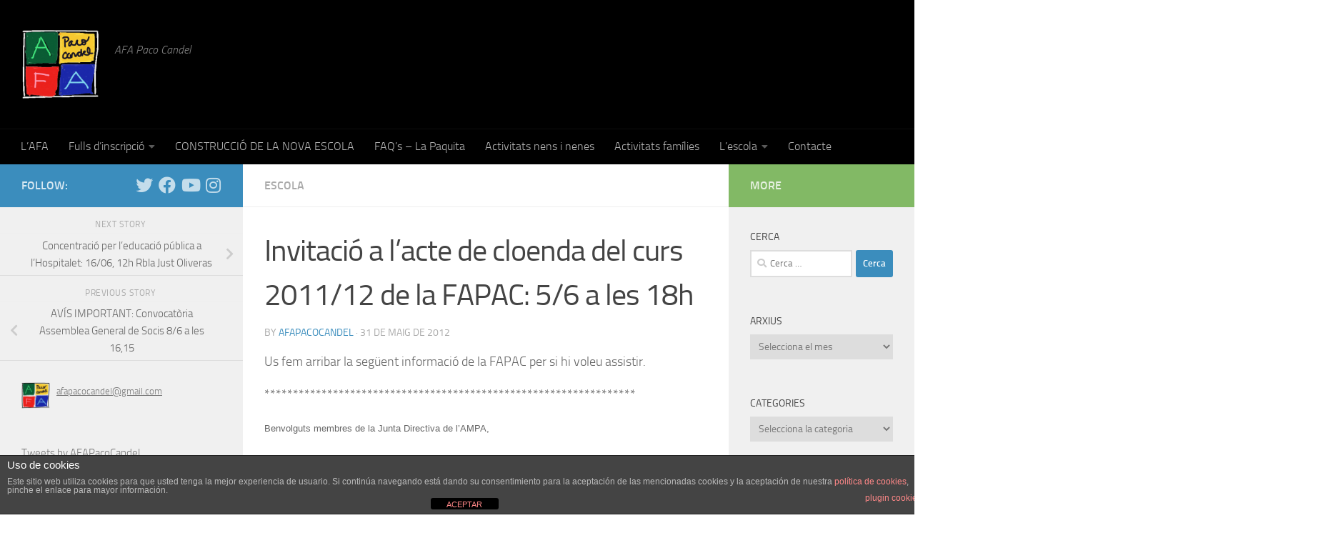

--- FILE ---
content_type: text/html; charset=UTF-8
request_url: https://afapacocandel.cat/2012/05/31/invitacio-a-lacte-de-cloenda-del-curs-201112-de-la-fapac-56-a-les-18h/
body_size: 17030
content:
<!DOCTYPE html>
<html class="no-js" lang="ca">
<head>
  <meta charset="UTF-8">
  <meta name="viewport" content="width=device-width, initial-scale=1.0">
  <link rel="profile" href="https://gmpg.org/xfn/11" />
  <link rel="pingback" href="https://afapacocandel.cat/xmlrpc.php">

  <title>Invitació a l&#8217;acte de cloenda del curs 2011/12 de la FAPAC: 5/6 a les 18h &#8211; AFA Paco Candel</title>
<meta name='robots' content='max-image-preview:large' />
<script>document.documentElement.className = document.documentElement.className.replace("no-js","js");</script>

<!-- Open Graph Meta Tags generated by Blog2Social 733 - https://www.blog2social.com -->
<meta property="og:title" content="Invitació a l’acte de cloenda del curs 2011/12 de la FAPAC: 5/6 a les 18h"/>
<meta property="og:description" content="Us fem arribar la següent informació de la FAPAC per si hi voleu assistir.

*****************************************************************
Benvolguts membr"/>
<meta property="og:url" content="https://afapacocandel.cat/2012/05/31/invitacio-a-lacte-de-cloenda-del-curs-201112-de-la-fapac-56-a-les-18h/"/>
<meta property="og:type" content="article"/>
<meta property="og:article:published_time" content="2012-05-31 09:30:22"/>
<meta property="og:article:modified_time" content="2012-05-31 09:30:22"/>
<meta property="og:article:tag" content="Fapac"/>
<meta property="og:article:tag" content="retallades"/>
<!-- Open Graph Meta Tags generated by Blog2Social 733 - https://www.blog2social.com -->

<!-- Twitter Card generated by Blog2Social 733 - https://www.blog2social.com -->
<meta name="twitter:card" content="summary">
<meta name="twitter:title" content="Invitació a l’acte de cloenda del curs 2011/12 de la FAPAC: 5/6 a les 18h"/>
<meta name="twitter:description" content="Us fem arribar la següent informació de la FAPAC per si hi voleu assistir.

*****************************************************************
Benvolguts membr"/>
<!-- Twitter Card generated by Blog2Social 733 - https://www.blog2social.com -->
<meta name="author" content="afapacocandel"/>
<link rel="alternate" type="application/rss+xml" title="AFA Paco Candel &raquo; Canal d&#039;informació" href="https://afapacocandel.cat/feed/" />
<link rel="alternate" type="application/rss+xml" title="AFA Paco Candel &raquo; Canal dels comentaris" href="https://afapacocandel.cat/comments/feed/" />
<script>
window._wpemojiSettings = {"baseUrl":"https:\/\/s.w.org\/images\/core\/emoji\/14.0.0\/72x72\/","ext":".png","svgUrl":"https:\/\/s.w.org\/images\/core\/emoji\/14.0.0\/svg\/","svgExt":".svg","source":{"concatemoji":"https:\/\/afapacocandel.cat\/wp-includes\/js\/wp-emoji-release.min.js?ver=6.1.9"}};
/*! This file is auto-generated */
!function(e,a,t){var n,r,o,i=a.createElement("canvas"),p=i.getContext&&i.getContext("2d");function s(e,t){var a=String.fromCharCode,e=(p.clearRect(0,0,i.width,i.height),p.fillText(a.apply(this,e),0,0),i.toDataURL());return p.clearRect(0,0,i.width,i.height),p.fillText(a.apply(this,t),0,0),e===i.toDataURL()}function c(e){var t=a.createElement("script");t.src=e,t.defer=t.type="text/javascript",a.getElementsByTagName("head")[0].appendChild(t)}for(o=Array("flag","emoji"),t.supports={everything:!0,everythingExceptFlag:!0},r=0;r<o.length;r++)t.supports[o[r]]=function(e){if(p&&p.fillText)switch(p.textBaseline="top",p.font="600 32px Arial",e){case"flag":return s([127987,65039,8205,9895,65039],[127987,65039,8203,9895,65039])?!1:!s([55356,56826,55356,56819],[55356,56826,8203,55356,56819])&&!s([55356,57332,56128,56423,56128,56418,56128,56421,56128,56430,56128,56423,56128,56447],[55356,57332,8203,56128,56423,8203,56128,56418,8203,56128,56421,8203,56128,56430,8203,56128,56423,8203,56128,56447]);case"emoji":return!s([129777,127995,8205,129778,127999],[129777,127995,8203,129778,127999])}return!1}(o[r]),t.supports.everything=t.supports.everything&&t.supports[o[r]],"flag"!==o[r]&&(t.supports.everythingExceptFlag=t.supports.everythingExceptFlag&&t.supports[o[r]]);t.supports.everythingExceptFlag=t.supports.everythingExceptFlag&&!t.supports.flag,t.DOMReady=!1,t.readyCallback=function(){t.DOMReady=!0},t.supports.everything||(n=function(){t.readyCallback()},a.addEventListener?(a.addEventListener("DOMContentLoaded",n,!1),e.addEventListener("load",n,!1)):(e.attachEvent("onload",n),a.attachEvent("onreadystatechange",function(){"complete"===a.readyState&&t.readyCallback()})),(e=t.source||{}).concatemoji?c(e.concatemoji):e.wpemoji&&e.twemoji&&(c(e.twemoji),c(e.wpemoji)))}(window,document,window._wpemojiSettings);
</script>
<style>
img.wp-smiley,
img.emoji {
	display: inline !important;
	border: none !important;
	box-shadow: none !important;
	height: 1em !important;
	width: 1em !important;
	margin: 0 0.07em !important;
	vertical-align: -0.1em !important;
	background: none !important;
	padding: 0 !important;
}
</style>
	<link rel='stylesheet' id='wp-block-library-css' href='https://afapacocandel.cat/wp-includes/css/dist/block-library/style.min.css?ver=6.1.9' media='all' />
<style id='pdfemb-pdf-embedder-viewer-style-inline-css'>
.wp-block-pdfemb-pdf-embedder-viewer{max-width:none}

</style>
<link rel='stylesheet' id='classic-theme-styles-css' href='https://afapacocandel.cat/wp-includes/css/classic-themes.min.css?ver=1' media='all' />
<style id='global-styles-inline-css'>
body{--wp--preset--color--black: #000000;--wp--preset--color--cyan-bluish-gray: #abb8c3;--wp--preset--color--white: #ffffff;--wp--preset--color--pale-pink: #f78da7;--wp--preset--color--vivid-red: #cf2e2e;--wp--preset--color--luminous-vivid-orange: #ff6900;--wp--preset--color--luminous-vivid-amber: #fcb900;--wp--preset--color--light-green-cyan: #7bdcb5;--wp--preset--color--vivid-green-cyan: #00d084;--wp--preset--color--pale-cyan-blue: #8ed1fc;--wp--preset--color--vivid-cyan-blue: #0693e3;--wp--preset--color--vivid-purple: #9b51e0;--wp--preset--gradient--vivid-cyan-blue-to-vivid-purple: linear-gradient(135deg,rgba(6,147,227,1) 0%,rgb(155,81,224) 100%);--wp--preset--gradient--light-green-cyan-to-vivid-green-cyan: linear-gradient(135deg,rgb(122,220,180) 0%,rgb(0,208,130) 100%);--wp--preset--gradient--luminous-vivid-amber-to-luminous-vivid-orange: linear-gradient(135deg,rgba(252,185,0,1) 0%,rgba(255,105,0,1) 100%);--wp--preset--gradient--luminous-vivid-orange-to-vivid-red: linear-gradient(135deg,rgba(255,105,0,1) 0%,rgb(207,46,46) 100%);--wp--preset--gradient--very-light-gray-to-cyan-bluish-gray: linear-gradient(135deg,rgb(238,238,238) 0%,rgb(169,184,195) 100%);--wp--preset--gradient--cool-to-warm-spectrum: linear-gradient(135deg,rgb(74,234,220) 0%,rgb(151,120,209) 20%,rgb(207,42,186) 40%,rgb(238,44,130) 60%,rgb(251,105,98) 80%,rgb(254,248,76) 100%);--wp--preset--gradient--blush-light-purple: linear-gradient(135deg,rgb(255,206,236) 0%,rgb(152,150,240) 100%);--wp--preset--gradient--blush-bordeaux: linear-gradient(135deg,rgb(254,205,165) 0%,rgb(254,45,45) 50%,rgb(107,0,62) 100%);--wp--preset--gradient--luminous-dusk: linear-gradient(135deg,rgb(255,203,112) 0%,rgb(199,81,192) 50%,rgb(65,88,208) 100%);--wp--preset--gradient--pale-ocean: linear-gradient(135deg,rgb(255,245,203) 0%,rgb(182,227,212) 50%,rgb(51,167,181) 100%);--wp--preset--gradient--electric-grass: linear-gradient(135deg,rgb(202,248,128) 0%,rgb(113,206,126) 100%);--wp--preset--gradient--midnight: linear-gradient(135deg,rgb(2,3,129) 0%,rgb(40,116,252) 100%);--wp--preset--duotone--dark-grayscale: url('#wp-duotone-dark-grayscale');--wp--preset--duotone--grayscale: url('#wp-duotone-grayscale');--wp--preset--duotone--purple-yellow: url('#wp-duotone-purple-yellow');--wp--preset--duotone--blue-red: url('#wp-duotone-blue-red');--wp--preset--duotone--midnight: url('#wp-duotone-midnight');--wp--preset--duotone--magenta-yellow: url('#wp-duotone-magenta-yellow');--wp--preset--duotone--purple-green: url('#wp-duotone-purple-green');--wp--preset--duotone--blue-orange: url('#wp-duotone-blue-orange');--wp--preset--font-size--small: 13px;--wp--preset--font-size--medium: 20px;--wp--preset--font-size--large: 36px;--wp--preset--font-size--x-large: 42px;--wp--preset--spacing--20: 0.44rem;--wp--preset--spacing--30: 0.67rem;--wp--preset--spacing--40: 1rem;--wp--preset--spacing--50: 1.5rem;--wp--preset--spacing--60: 2.25rem;--wp--preset--spacing--70: 3.38rem;--wp--preset--spacing--80: 5.06rem;}:where(.is-layout-flex){gap: 0.5em;}body .is-layout-flow > .alignleft{float: left;margin-inline-start: 0;margin-inline-end: 2em;}body .is-layout-flow > .alignright{float: right;margin-inline-start: 2em;margin-inline-end: 0;}body .is-layout-flow > .aligncenter{margin-left: auto !important;margin-right: auto !important;}body .is-layout-constrained > .alignleft{float: left;margin-inline-start: 0;margin-inline-end: 2em;}body .is-layout-constrained > .alignright{float: right;margin-inline-start: 2em;margin-inline-end: 0;}body .is-layout-constrained > .aligncenter{margin-left: auto !important;margin-right: auto !important;}body .is-layout-constrained > :where(:not(.alignleft):not(.alignright):not(.alignfull)){max-width: var(--wp--style--global--content-size);margin-left: auto !important;margin-right: auto !important;}body .is-layout-constrained > .alignwide{max-width: var(--wp--style--global--wide-size);}body .is-layout-flex{display: flex;}body .is-layout-flex{flex-wrap: wrap;align-items: center;}body .is-layout-flex > *{margin: 0;}:where(.wp-block-columns.is-layout-flex){gap: 2em;}.has-black-color{color: var(--wp--preset--color--black) !important;}.has-cyan-bluish-gray-color{color: var(--wp--preset--color--cyan-bluish-gray) !important;}.has-white-color{color: var(--wp--preset--color--white) !important;}.has-pale-pink-color{color: var(--wp--preset--color--pale-pink) !important;}.has-vivid-red-color{color: var(--wp--preset--color--vivid-red) !important;}.has-luminous-vivid-orange-color{color: var(--wp--preset--color--luminous-vivid-orange) !important;}.has-luminous-vivid-amber-color{color: var(--wp--preset--color--luminous-vivid-amber) !important;}.has-light-green-cyan-color{color: var(--wp--preset--color--light-green-cyan) !important;}.has-vivid-green-cyan-color{color: var(--wp--preset--color--vivid-green-cyan) !important;}.has-pale-cyan-blue-color{color: var(--wp--preset--color--pale-cyan-blue) !important;}.has-vivid-cyan-blue-color{color: var(--wp--preset--color--vivid-cyan-blue) !important;}.has-vivid-purple-color{color: var(--wp--preset--color--vivid-purple) !important;}.has-black-background-color{background-color: var(--wp--preset--color--black) !important;}.has-cyan-bluish-gray-background-color{background-color: var(--wp--preset--color--cyan-bluish-gray) !important;}.has-white-background-color{background-color: var(--wp--preset--color--white) !important;}.has-pale-pink-background-color{background-color: var(--wp--preset--color--pale-pink) !important;}.has-vivid-red-background-color{background-color: var(--wp--preset--color--vivid-red) !important;}.has-luminous-vivid-orange-background-color{background-color: var(--wp--preset--color--luminous-vivid-orange) !important;}.has-luminous-vivid-amber-background-color{background-color: var(--wp--preset--color--luminous-vivid-amber) !important;}.has-light-green-cyan-background-color{background-color: var(--wp--preset--color--light-green-cyan) !important;}.has-vivid-green-cyan-background-color{background-color: var(--wp--preset--color--vivid-green-cyan) !important;}.has-pale-cyan-blue-background-color{background-color: var(--wp--preset--color--pale-cyan-blue) !important;}.has-vivid-cyan-blue-background-color{background-color: var(--wp--preset--color--vivid-cyan-blue) !important;}.has-vivid-purple-background-color{background-color: var(--wp--preset--color--vivid-purple) !important;}.has-black-border-color{border-color: var(--wp--preset--color--black) !important;}.has-cyan-bluish-gray-border-color{border-color: var(--wp--preset--color--cyan-bluish-gray) !important;}.has-white-border-color{border-color: var(--wp--preset--color--white) !important;}.has-pale-pink-border-color{border-color: var(--wp--preset--color--pale-pink) !important;}.has-vivid-red-border-color{border-color: var(--wp--preset--color--vivid-red) !important;}.has-luminous-vivid-orange-border-color{border-color: var(--wp--preset--color--luminous-vivid-orange) !important;}.has-luminous-vivid-amber-border-color{border-color: var(--wp--preset--color--luminous-vivid-amber) !important;}.has-light-green-cyan-border-color{border-color: var(--wp--preset--color--light-green-cyan) !important;}.has-vivid-green-cyan-border-color{border-color: var(--wp--preset--color--vivid-green-cyan) !important;}.has-pale-cyan-blue-border-color{border-color: var(--wp--preset--color--pale-cyan-blue) !important;}.has-vivid-cyan-blue-border-color{border-color: var(--wp--preset--color--vivid-cyan-blue) !important;}.has-vivid-purple-border-color{border-color: var(--wp--preset--color--vivid-purple) !important;}.has-vivid-cyan-blue-to-vivid-purple-gradient-background{background: var(--wp--preset--gradient--vivid-cyan-blue-to-vivid-purple) !important;}.has-light-green-cyan-to-vivid-green-cyan-gradient-background{background: var(--wp--preset--gradient--light-green-cyan-to-vivid-green-cyan) !important;}.has-luminous-vivid-amber-to-luminous-vivid-orange-gradient-background{background: var(--wp--preset--gradient--luminous-vivid-amber-to-luminous-vivid-orange) !important;}.has-luminous-vivid-orange-to-vivid-red-gradient-background{background: var(--wp--preset--gradient--luminous-vivid-orange-to-vivid-red) !important;}.has-very-light-gray-to-cyan-bluish-gray-gradient-background{background: var(--wp--preset--gradient--very-light-gray-to-cyan-bluish-gray) !important;}.has-cool-to-warm-spectrum-gradient-background{background: var(--wp--preset--gradient--cool-to-warm-spectrum) !important;}.has-blush-light-purple-gradient-background{background: var(--wp--preset--gradient--blush-light-purple) !important;}.has-blush-bordeaux-gradient-background{background: var(--wp--preset--gradient--blush-bordeaux) !important;}.has-luminous-dusk-gradient-background{background: var(--wp--preset--gradient--luminous-dusk) !important;}.has-pale-ocean-gradient-background{background: var(--wp--preset--gradient--pale-ocean) !important;}.has-electric-grass-gradient-background{background: var(--wp--preset--gradient--electric-grass) !important;}.has-midnight-gradient-background{background: var(--wp--preset--gradient--midnight) !important;}.has-small-font-size{font-size: var(--wp--preset--font-size--small) !important;}.has-medium-font-size{font-size: var(--wp--preset--font-size--medium) !important;}.has-large-font-size{font-size: var(--wp--preset--font-size--large) !important;}.has-x-large-font-size{font-size: var(--wp--preset--font-size--x-large) !important;}
.wp-block-navigation a:where(:not(.wp-element-button)){color: inherit;}
:where(.wp-block-columns.is-layout-flex){gap: 2em;}
.wp-block-pullquote{font-size: 1.5em;line-height: 1.6;}
</style>
<link rel='stylesheet' id='titan-adminbar-styles-css' href='https://afapacocandel.cat/wp-content/plugins/anti-spam/assets/css/admin-bar.css?ver=7.3.5' media='all' />
<link rel='stylesheet' id='front-estilos-css' href='https://afapacocandel.cat/wp-content/plugins/asesor-cookies-para-la-ley-en-espana/html/front/estilos.css?ver=6.1.9' media='all' />
<link rel='stylesheet' id='cookie-consent-style-css' href='https://afapacocandel.cat/wp-content/plugins/click-datos-lopd/assets/css/style.css?ver=6.1.9' media='all' />
<link rel='stylesheet' id='contact-form-7-css' href='https://afapacocandel.cat/wp-content/plugins/contact-form-7/includes/css/styles.css?ver=5.7.6' media='all' />
<link rel='stylesheet' id='hueman-main-style-css' href='https://afapacocandel.cat/wp-content/themes/hueman/assets/front/css/main.min.css?ver=3.7.23' media='all' />
<style id='hueman-main-style-inline-css'>
body { font-size:1.00rem; }@media only screen and (min-width: 720px) {
        .nav > li { font-size:1.00rem; }
      }::selection { background-color: #3b8dbd; }
::-moz-selection { background-color: #3b8dbd; }a,a>span.hu-external::after,.themeform label .required,#flexslider-featured .flex-direction-nav .flex-next:hover,#flexslider-featured .flex-direction-nav .flex-prev:hover,.post-hover:hover .post-title a,.post-title a:hover,.sidebar.s1 .post-nav li a:hover i,.content .post-nav li a:hover i,.post-related a:hover,.sidebar.s1 .widget_rss ul li a,#footer .widget_rss ul li a,.sidebar.s1 .widget_calendar a,#footer .widget_calendar a,.sidebar.s1 .alx-tab .tab-item-category a,.sidebar.s1 .alx-posts .post-item-category a,.sidebar.s1 .alx-tab li:hover .tab-item-title a,.sidebar.s1 .alx-tab li:hover .tab-item-comment a,.sidebar.s1 .alx-posts li:hover .post-item-title a,#footer .alx-tab .tab-item-category a,#footer .alx-posts .post-item-category a,#footer .alx-tab li:hover .tab-item-title a,#footer .alx-tab li:hover .tab-item-comment a,#footer .alx-posts li:hover .post-item-title a,.comment-tabs li.active a,.comment-awaiting-moderation,.child-menu a:hover,.child-menu .current_page_item > a,.wp-pagenavi a{ color: #3b8dbd; }input[type="submit"],.themeform button[type="submit"],.sidebar.s1 .sidebar-top,.sidebar.s1 .sidebar-toggle,#flexslider-featured .flex-control-nav li a.flex-active,.post-tags a:hover,.sidebar.s1 .widget_calendar caption,#footer .widget_calendar caption,.author-bio .bio-avatar:after,.commentlist li.bypostauthor > .comment-body:after,.commentlist li.comment-author-admin > .comment-body:after{ background-color: #3b8dbd; }.post-format .format-container { border-color: #3b8dbd; }.sidebar.s1 .alx-tabs-nav li.active a,#footer .alx-tabs-nav li.active a,.comment-tabs li.active a,.wp-pagenavi a:hover,.wp-pagenavi a:active,.wp-pagenavi span.current{ border-bottom-color: #3b8dbd!important; }.sidebar.s2 .post-nav li a:hover i,
.sidebar.s2 .widget_rss ul li a,
.sidebar.s2 .widget_calendar a,
.sidebar.s2 .alx-tab .tab-item-category a,
.sidebar.s2 .alx-posts .post-item-category a,
.sidebar.s2 .alx-tab li:hover .tab-item-title a,
.sidebar.s2 .alx-tab li:hover .tab-item-comment a,
.sidebar.s2 .alx-posts li:hover .post-item-title a { color: #82b965; }
.sidebar.s2 .sidebar-top,.sidebar.s2 .sidebar-toggle,.post-comments,.jp-play-bar,.jp-volume-bar-value,.sidebar.s2 .widget_calendar caption{ background-color: #82b965; }.sidebar.s2 .alx-tabs-nav li.active a { border-bottom-color: #82b965; }
.post-comments::before { border-right-color: #82b965; }
      .search-expand,
              #nav-topbar.nav-container { background-color: #2786bc}@media only screen and (min-width: 720px) {
                #nav-topbar .nav ul { background-color: #2786bc; }
              }.is-scrolled #header .nav-container.desktop-sticky,
              .is-scrolled #header .search-expand { background-color: #2786bc; background-color: rgba(39,134,188,0.90) }.is-scrolled .topbar-transparent #nav-topbar.desktop-sticky .nav ul { background-color: #2786bc; background-color: rgba(39,134,188,0.95) }#header { background-color: #000000; }
@media only screen and (min-width: 720px) {
  #nav-header .nav ul { background-color: #000000; }
}
        .is-scrolled #header #nav-mobile { background-color: #454e5c; background-color: rgba(69,78,92,0.90) }#nav-header.nav-container, #main-header-search .search-expand { background-color: #000000; }
@media only screen and (min-width: 720px) {
  #nav-header .nav ul { background-color: #000000; }
}
        #footer-bottom { background-color: #000000; }.site-title a img { max-height: 100px; }body { background-color: #ffffff; }
</style>
<link rel='stylesheet' id='hueman-font-awesome-css' href='https://afapacocandel.cat/wp-content/themes/hueman/assets/front/css/font-awesome.min.css?ver=3.7.23' media='all' />
<link rel='stylesheet' id='dflip-style-css' href='https://afapacocandel.cat/wp-content/plugins/3d-flipbook-dflip-lite/assets/css/dflip.min.css?ver=2.3.57' media='all' />
<script src='https://afapacocandel.cat/wp-includes/js/jquery/jquery.min.js?ver=3.6.1' id='jquery-core-js'></script>
<script src='https://afapacocandel.cat/wp-includes/js/jquery/jquery-migrate.min.js?ver=3.3.2' id='jquery-migrate-js'></script>
<script id='front-principal-js-extra'>
var cdp_cookies_info = {"url_plugin":"https:\/\/afapacocandel.cat\/wp-content\/plugins\/asesor-cookies-para-la-ley-en-espana\/plugin.php","url_admin_ajax":"https:\/\/afapacocandel.cat\/wp-admin\/admin-ajax.php"};
</script>
<script src='https://afapacocandel.cat/wp-content/plugins/asesor-cookies-para-la-ley-en-espana/html/front/principal.js?ver=6.1.9' id='front-principal-js'></script>
<script id='wp-statistics-tracker-js-extra'>
var WP_Statistics_Tracker_Object = {"hitRequestUrl":"https:\/\/afapacocandel.cat\/wp-json\/wp-statistics\/v2\/hit?wp_statistics_hit_rest=yes&track_all=1&current_page_type=post&current_page_id=962&search_query&page_uri=LzIwMTIvMDUvMzEvaW52aXRhY2lvLWEtbGFjdGUtZGUtY2xvZW5kYS1kZWwtY3Vycy0yMDExMTItZGUtbGEtZmFwYWMtNTYtYS1sZXMtMThoLw=","keepOnlineRequestUrl":"https:\/\/afapacocandel.cat\/wp-json\/wp-statistics\/v2\/online?wp_statistics_hit_rest=yes&track_all=1&current_page_type=post&current_page_id=962&search_query&page_uri=LzIwMTIvMDUvMzEvaW52aXRhY2lvLWEtbGFjdGUtZGUtY2xvZW5kYS1kZWwtY3Vycy0yMDExMTItZGUtbGEtZmFwYWMtNTYtYS1sZXMtMThoLw=","option":{"dntEnabled":false,"cacheCompatibility":false}};
</script>
<script src='https://afapacocandel.cat/wp-content/plugins/wp-statistics/assets/js/tracker.js?ver=6.1.9' id='wp-statistics-tracker-js'></script>
<link rel="https://api.w.org/" href="https://afapacocandel.cat/wp-json/" /><link rel="alternate" type="application/json" href="https://afapacocandel.cat/wp-json/wp/v2/posts/962" /><link rel="EditURI" type="application/rsd+xml" title="RSD" href="https://afapacocandel.cat/xmlrpc.php?rsd" />
<link rel="wlwmanifest" type="application/wlwmanifest+xml" href="https://afapacocandel.cat/wp-includes/wlwmanifest.xml" />
<meta name="generator" content="WordPress 6.1.9" />
<link rel="canonical" href="https://afapacocandel.cat/2012/05/31/invitacio-a-lacte-de-cloenda-del-curs-201112-de-la-fapac-56-a-les-18h/" />
<link rel='shortlink' href='https://afapacocandel.cat/?p=962' />
<link rel="alternate" type="application/json+oembed" href="https://afapacocandel.cat/wp-json/oembed/1.0/embed?url=https%3A%2F%2Fafapacocandel.cat%2F2012%2F05%2F31%2Finvitacio-a-lacte-de-cloenda-del-curs-201112-de-la-fapac-56-a-les-18h%2F" />
<link rel="alternate" type="text/xml+oembed" href="https://afapacocandel.cat/wp-json/oembed/1.0/embed?url=https%3A%2F%2Fafapacocandel.cat%2F2012%2F05%2F31%2Finvitacio-a-lacte-de-cloenda-del-curs-201112-de-la-fapac-56-a-les-18h%2F&#038;format=xml" />
<style id="cdlopd-css" type="text/css" media="screen">
				#catapult-cookie-bar {
					box-sizing: border-box;
					max-height: 0;
					opacity: 0;
					z-index: 99999;
					overflow: hidden;
					color: ;
					position: fixed;
					left: 0;
					bottom: 0;
					width: 100%;
					background-color: ;
                                        border-style: solid;
                                        border-width: px;
                                        border-color: ;
				}
				#catapult-cookie-bar a {
					color: ;
				}
				#catapult-cookie-bar .x_close span {
					background-color: ;
				}
				button#catapultCookieAceptar {
					background:#90CD0D;
					color: #fff;
					border: 0; padding: 6px 9px; border-radius: 3px;
				}
                                button#catapultCookieRechazar {
					background:#CD0D0D;
					color: #fff;
					border: 0; padding: 6px 9px; border-radius: 3px;
				}
				#catapult-cookie-bar h3 {
					color: ;
				}
				.has-cookie-bar #catapult-cookie-bar {
					opacity: 1;
					max-height: 999px;
					min-height: 30px;
				}</style><!-- Analytics by WP Statistics v14.2 - https://wp-statistics.com/ -->
    <link rel="preload" as="font" type="font/woff2" href="https://afapacocandel.cat/wp-content/themes/hueman/assets/front/webfonts/fa-brands-400.woff2?v=5.15.2" crossorigin="anonymous"/>
    <link rel="preload" as="font" type="font/woff2" href="https://afapacocandel.cat/wp-content/themes/hueman/assets/front/webfonts/fa-regular-400.woff2?v=5.15.2" crossorigin="anonymous"/>
    <link rel="preload" as="font" type="font/woff2" href="https://afapacocandel.cat/wp-content/themes/hueman/assets/front/webfonts/fa-solid-900.woff2?v=5.15.2" crossorigin="anonymous"/>
  <link rel="preload" as="font" type="font/woff" href="https://afapacocandel.cat/wp-content/themes/hueman/assets/front/fonts/titillium-light-webfont.woff" crossorigin="anonymous"/>
<link rel="preload" as="font" type="font/woff" href="https://afapacocandel.cat/wp-content/themes/hueman/assets/front/fonts/titillium-lightitalic-webfont.woff" crossorigin="anonymous"/>
<link rel="preload" as="font" type="font/woff" href="https://afapacocandel.cat/wp-content/themes/hueman/assets/front/fonts/titillium-regular-webfont.woff" crossorigin="anonymous"/>
<link rel="preload" as="font" type="font/woff" href="https://afapacocandel.cat/wp-content/themes/hueman/assets/front/fonts/titillium-regularitalic-webfont.woff" crossorigin="anonymous"/>
<link rel="preload" as="font" type="font/woff" href="https://afapacocandel.cat/wp-content/themes/hueman/assets/front/fonts/titillium-semibold-webfont.woff" crossorigin="anonymous"/>
<style>
  /*  base : fonts
/* ------------------------------------ */
body { font-family: "Titillium", Arial, sans-serif; }
@font-face {
  font-family: 'Titillium';
  src: url('https://afapacocandel.cat/wp-content/themes/hueman/assets/front/fonts/titillium-light-webfont.eot');
  src: url('https://afapacocandel.cat/wp-content/themes/hueman/assets/front/fonts/titillium-light-webfont.svg#titillium-light-webfont') format('svg'),
     url('https://afapacocandel.cat/wp-content/themes/hueman/assets/front/fonts/titillium-light-webfont.eot?#iefix') format('embedded-opentype'),
     url('https://afapacocandel.cat/wp-content/themes/hueman/assets/front/fonts/titillium-light-webfont.woff') format('woff'),
     url('https://afapacocandel.cat/wp-content/themes/hueman/assets/front/fonts/titillium-light-webfont.ttf') format('truetype');
  font-weight: 300;
  font-style: normal;
}
@font-face {
  font-family: 'Titillium';
  src: url('https://afapacocandel.cat/wp-content/themes/hueman/assets/front/fonts/titillium-lightitalic-webfont.eot');
  src: url('https://afapacocandel.cat/wp-content/themes/hueman/assets/front/fonts/titillium-lightitalic-webfont.svg#titillium-lightitalic-webfont') format('svg'),
     url('https://afapacocandel.cat/wp-content/themes/hueman/assets/front/fonts/titillium-lightitalic-webfont.eot?#iefix') format('embedded-opentype'),
     url('https://afapacocandel.cat/wp-content/themes/hueman/assets/front/fonts/titillium-lightitalic-webfont.woff') format('woff'),
     url('https://afapacocandel.cat/wp-content/themes/hueman/assets/front/fonts/titillium-lightitalic-webfont.ttf') format('truetype');
  font-weight: 300;
  font-style: italic;
}
@font-face {
  font-family: 'Titillium';
  src: url('https://afapacocandel.cat/wp-content/themes/hueman/assets/front/fonts/titillium-regular-webfont.eot');
  src: url('https://afapacocandel.cat/wp-content/themes/hueman/assets/front/fonts/titillium-regular-webfont.svg#titillium-regular-webfont') format('svg'),
     url('https://afapacocandel.cat/wp-content/themes/hueman/assets/front/fonts/titillium-regular-webfont.eot?#iefix') format('embedded-opentype'),
     url('https://afapacocandel.cat/wp-content/themes/hueman/assets/front/fonts/titillium-regular-webfont.woff') format('woff'),
     url('https://afapacocandel.cat/wp-content/themes/hueman/assets/front/fonts/titillium-regular-webfont.ttf') format('truetype');
  font-weight: 400;
  font-style: normal;
}
@font-face {
  font-family: 'Titillium';
  src: url('https://afapacocandel.cat/wp-content/themes/hueman/assets/front/fonts/titillium-regularitalic-webfont.eot');
  src: url('https://afapacocandel.cat/wp-content/themes/hueman/assets/front/fonts/titillium-regularitalic-webfont.svg#titillium-regular-webfont') format('svg'),
     url('https://afapacocandel.cat/wp-content/themes/hueman/assets/front/fonts/titillium-regularitalic-webfont.eot?#iefix') format('embedded-opentype'),
     url('https://afapacocandel.cat/wp-content/themes/hueman/assets/front/fonts/titillium-regularitalic-webfont.woff') format('woff'),
     url('https://afapacocandel.cat/wp-content/themes/hueman/assets/front/fonts/titillium-regularitalic-webfont.ttf') format('truetype');
  font-weight: 400;
  font-style: italic;
}
@font-face {
    font-family: 'Titillium';
    src: url('https://afapacocandel.cat/wp-content/themes/hueman/assets/front/fonts/titillium-semibold-webfont.eot');
    src: url('https://afapacocandel.cat/wp-content/themes/hueman/assets/front/fonts/titillium-semibold-webfont.svg#titillium-semibold-webfont') format('svg'),
         url('https://afapacocandel.cat/wp-content/themes/hueman/assets/front/fonts/titillium-semibold-webfont.eot?#iefix') format('embedded-opentype'),
         url('https://afapacocandel.cat/wp-content/themes/hueman/assets/front/fonts/titillium-semibold-webfont.woff') format('woff'),
         url('https://afapacocandel.cat/wp-content/themes/hueman/assets/front/fonts/titillium-semibold-webfont.ttf') format('truetype');
  font-weight: 600;
  font-style: normal;
}
</style>
  <!--[if lt IE 9]>
<script src="https://afapacocandel.cat/wp-content/themes/hueman/assets/front/js/ie/html5shiv-printshiv.min.js"></script>
<script src="https://afapacocandel.cat/wp-content/themes/hueman/assets/front/js/ie/selectivizr.js"></script>
<![endif]-->
<link rel="icon" href="https://afapacocandel.cat/wp-content/uploads/2023/02/cropped-logo-afa-32x32.jpg" sizes="32x32" />
<link rel="icon" href="https://afapacocandel.cat/wp-content/uploads/2023/02/cropped-logo-afa-192x192.jpg" sizes="192x192" />
<link rel="apple-touch-icon" href="https://afapacocandel.cat/wp-content/uploads/2023/02/cropped-logo-afa-180x180.jpg" />
<meta name="msapplication-TileImage" content="https://afapacocandel.cat/wp-content/uploads/2023/02/cropped-logo-afa-270x270.jpg" />
</head>

<body class="post-template-default single single-post postid-962 single-format-standard wp-custom-logo wp-embed-responsive col-3cm boxed header-desktop-sticky header-mobile-sticky hueman-3-7-23 chrome">
<svg xmlns="http://www.w3.org/2000/svg" viewBox="0 0 0 0" width="0" height="0" focusable="false" role="none" style="visibility: hidden; position: absolute; left: -9999px; overflow: hidden;" ><defs><filter id="wp-duotone-dark-grayscale"><feColorMatrix color-interpolation-filters="sRGB" type="matrix" values=" .299 .587 .114 0 0 .299 .587 .114 0 0 .299 .587 .114 0 0 .299 .587 .114 0 0 " /><feComponentTransfer color-interpolation-filters="sRGB" ><feFuncR type="table" tableValues="0 0.49803921568627" /><feFuncG type="table" tableValues="0 0.49803921568627" /><feFuncB type="table" tableValues="0 0.49803921568627" /><feFuncA type="table" tableValues="1 1" /></feComponentTransfer><feComposite in2="SourceGraphic" operator="in" /></filter></defs></svg><svg xmlns="http://www.w3.org/2000/svg" viewBox="0 0 0 0" width="0" height="0" focusable="false" role="none" style="visibility: hidden; position: absolute; left: -9999px; overflow: hidden;" ><defs><filter id="wp-duotone-grayscale"><feColorMatrix color-interpolation-filters="sRGB" type="matrix" values=" .299 .587 .114 0 0 .299 .587 .114 0 0 .299 .587 .114 0 0 .299 .587 .114 0 0 " /><feComponentTransfer color-interpolation-filters="sRGB" ><feFuncR type="table" tableValues="0 1" /><feFuncG type="table" tableValues="0 1" /><feFuncB type="table" tableValues="0 1" /><feFuncA type="table" tableValues="1 1" /></feComponentTransfer><feComposite in2="SourceGraphic" operator="in" /></filter></defs></svg><svg xmlns="http://www.w3.org/2000/svg" viewBox="0 0 0 0" width="0" height="0" focusable="false" role="none" style="visibility: hidden; position: absolute; left: -9999px; overflow: hidden;" ><defs><filter id="wp-duotone-purple-yellow"><feColorMatrix color-interpolation-filters="sRGB" type="matrix" values=" .299 .587 .114 0 0 .299 .587 .114 0 0 .299 .587 .114 0 0 .299 .587 .114 0 0 " /><feComponentTransfer color-interpolation-filters="sRGB" ><feFuncR type="table" tableValues="0.54901960784314 0.98823529411765" /><feFuncG type="table" tableValues="0 1" /><feFuncB type="table" tableValues="0.71764705882353 0.25490196078431" /><feFuncA type="table" tableValues="1 1" /></feComponentTransfer><feComposite in2="SourceGraphic" operator="in" /></filter></defs></svg><svg xmlns="http://www.w3.org/2000/svg" viewBox="0 0 0 0" width="0" height="0" focusable="false" role="none" style="visibility: hidden; position: absolute; left: -9999px; overflow: hidden;" ><defs><filter id="wp-duotone-blue-red"><feColorMatrix color-interpolation-filters="sRGB" type="matrix" values=" .299 .587 .114 0 0 .299 .587 .114 0 0 .299 .587 .114 0 0 .299 .587 .114 0 0 " /><feComponentTransfer color-interpolation-filters="sRGB" ><feFuncR type="table" tableValues="0 1" /><feFuncG type="table" tableValues="0 0.27843137254902" /><feFuncB type="table" tableValues="0.5921568627451 0.27843137254902" /><feFuncA type="table" tableValues="1 1" /></feComponentTransfer><feComposite in2="SourceGraphic" operator="in" /></filter></defs></svg><svg xmlns="http://www.w3.org/2000/svg" viewBox="0 0 0 0" width="0" height="0" focusable="false" role="none" style="visibility: hidden; position: absolute; left: -9999px; overflow: hidden;" ><defs><filter id="wp-duotone-midnight"><feColorMatrix color-interpolation-filters="sRGB" type="matrix" values=" .299 .587 .114 0 0 .299 .587 .114 0 0 .299 .587 .114 0 0 .299 .587 .114 0 0 " /><feComponentTransfer color-interpolation-filters="sRGB" ><feFuncR type="table" tableValues="0 0" /><feFuncG type="table" tableValues="0 0.64705882352941" /><feFuncB type="table" tableValues="0 1" /><feFuncA type="table" tableValues="1 1" /></feComponentTransfer><feComposite in2="SourceGraphic" operator="in" /></filter></defs></svg><svg xmlns="http://www.w3.org/2000/svg" viewBox="0 0 0 0" width="0" height="0" focusable="false" role="none" style="visibility: hidden; position: absolute; left: -9999px; overflow: hidden;" ><defs><filter id="wp-duotone-magenta-yellow"><feColorMatrix color-interpolation-filters="sRGB" type="matrix" values=" .299 .587 .114 0 0 .299 .587 .114 0 0 .299 .587 .114 0 0 .299 .587 .114 0 0 " /><feComponentTransfer color-interpolation-filters="sRGB" ><feFuncR type="table" tableValues="0.78039215686275 1" /><feFuncG type="table" tableValues="0 0.94901960784314" /><feFuncB type="table" tableValues="0.35294117647059 0.47058823529412" /><feFuncA type="table" tableValues="1 1" /></feComponentTransfer><feComposite in2="SourceGraphic" operator="in" /></filter></defs></svg><svg xmlns="http://www.w3.org/2000/svg" viewBox="0 0 0 0" width="0" height="0" focusable="false" role="none" style="visibility: hidden; position: absolute; left: -9999px; overflow: hidden;" ><defs><filter id="wp-duotone-purple-green"><feColorMatrix color-interpolation-filters="sRGB" type="matrix" values=" .299 .587 .114 0 0 .299 .587 .114 0 0 .299 .587 .114 0 0 .299 .587 .114 0 0 " /><feComponentTransfer color-interpolation-filters="sRGB" ><feFuncR type="table" tableValues="0.65098039215686 0.40392156862745" /><feFuncG type="table" tableValues="0 1" /><feFuncB type="table" tableValues="0.44705882352941 0.4" /><feFuncA type="table" tableValues="1 1" /></feComponentTransfer><feComposite in2="SourceGraphic" operator="in" /></filter></defs></svg><svg xmlns="http://www.w3.org/2000/svg" viewBox="0 0 0 0" width="0" height="0" focusable="false" role="none" style="visibility: hidden; position: absolute; left: -9999px; overflow: hidden;" ><defs><filter id="wp-duotone-blue-orange"><feColorMatrix color-interpolation-filters="sRGB" type="matrix" values=" .299 .587 .114 0 0 .299 .587 .114 0 0 .299 .587 .114 0 0 .299 .587 .114 0 0 " /><feComponentTransfer color-interpolation-filters="sRGB" ><feFuncR type="table" tableValues="0.098039215686275 1" /><feFuncG type="table" tableValues="0 0.66274509803922" /><feFuncB type="table" tableValues="0.84705882352941 0.41960784313725" /><feFuncA type="table" tableValues="1 1" /></feComponentTransfer><feComposite in2="SourceGraphic" operator="in" /></filter></defs></svg><div id="wrapper">
  <a class="screen-reader-text skip-link" href="#content">Skip to content</a>
  
  <header id="header" class="top-menu-mobile-on one-mobile-menu top_menu header-ads-desktop  topbar-transparent no-header-img">
        <nav class="nav-container group mobile-menu mobile-sticky no-menu-assigned" id="nav-mobile" data-menu-id="header-1">
  <div class="mobile-title-logo-in-header"><p class="site-title">                  <a class="custom-logo-link" href="https://afapacocandel.cat/" rel="home" title="AFA Paco Candel | Home page"><img src="/wp-content/uploads/2014/09/logo-guanyador_transp_marcoBlanco.png" alt="AFA Paco Candel"  /></a>                </p></div>
        
                    <!-- <div class="ham__navbar-toggler collapsed" aria-expanded="false">
          <div class="ham__navbar-span-wrapper">
            <span class="ham-toggler-menu__span"></span>
          </div>
        </div> -->
        <button class="ham__navbar-toggler-two collapsed" title="Menu" aria-expanded="false">
          <span class="ham__navbar-span-wrapper">
            <span class="line line-1"></span>
            <span class="line line-2"></span>
            <span class="line line-3"></span>
          </span>
        </button>
            
      <div class="nav-text"></div>
      <div class="nav-wrap container">
                  <ul class="nav container-inner group mobile-search">
                            <li>
                  <form role="search" method="get" class="search-form" action="https://afapacocandel.cat/">
				<label>
					<span class="screen-reader-text">Cerca:</span>
					<input type="search" class="search-field" placeholder="Cerca &hellip;" value="" name="s" />
				</label>
				<input type="submit" class="search-submit" value="Cerca" />
			</form>                </li>
                      </ul>
                <ul id="menu-menu-principal" class="nav container-inner group"><li id="menu-item-5442" class="menu-item menu-item-type-post_type menu-item-object-page menu-item-5442"><a href="https://afapacocandel.cat/afa/">L’AFA</a></li>
<li id="menu-item-6442" class="menu-item menu-item-type-custom menu-item-object-custom menu-item-has-children menu-item-6442"><a href="#">Fulls d&#8217;inscripció</a>
<ul class="sub-menu">
	<li id="menu-item-10979" class="menu-item menu-item-type-post_type menu-item-object-page menu-item-10979"><a href="https://afapacocandel.cat/contacte/formulari-de-contacte-gform/">Formulari d’Alta Soci/Sòcia AFA</a></li>
</ul>
</li>
<li id="menu-item-11075" class="menu-item menu-item-type-post_type menu-item-object-page menu-item-11075"><a href="https://afapacocandel.cat/construccio-nova-escola/">CONSTRUCCIÓ DE LA NOVA ESCOLA</a></li>
<li id="menu-item-9742" class="menu-item menu-item-type-post_type menu-item-object-page menu-item-9742"><a href="https://afapacocandel.cat/faqs/">FAQ’s – La Paquita</a></li>
<li id="menu-item-5436" class="menu-item menu-item-type-post_type menu-item-object-page menu-item-5436"><a href="https://afapacocandel.cat/activitats/">Activitats nens i nenes</a></li>
<li id="menu-item-5582" class="menu-item menu-item-type-post_type menu-item-object-page menu-item-5582"><a href="https://afapacocandel.cat/activitats-families/">Activitats famílies</a></li>
<li id="menu-item-5454" class="menu-item menu-item-type-post_type menu-item-object-page menu-item-has-children menu-item-5454"><a href="https://afapacocandel.cat/lescola/">L’escola</a>
<ul class="sub-menu">
	<li id="menu-item-8711" class="menu-item menu-item-type-post_type menu-item-object-page menu-item-8711"><a href="https://afapacocandel.cat/lescola/menus-menjador-escolar/">Menús menjador</a></li>
	<li id="menu-item-5576" class="menu-item menu-item-type-post_type menu-item-object-page menu-item-5576"><a href="https://afapacocandel.cat/lescola/lescolaconsell-escolar/">Consell Escolar</a></li>
</ul>
</li>
<li id="menu-item-5458" class="menu-item menu-item-type-post_type menu-item-object-page menu-item-5458"><a href="https://afapacocandel.cat/contacte/">Contacte</a></li>
</ul>      </div>
</nav><!--/#nav-topbar-->  
  
  <div class="container group">
        <div class="container-inner">

                    <div class="group hu-pad central-header-zone">
                  <div class="logo-tagline-group">
                      <p class="site-title">                  <a class="custom-logo-link" href="https://afapacocandel.cat/" rel="home" title="AFA Paco Candel | Home page"><img src="/wp-content/uploads/2014/09/logo-guanyador_transp_marcoBlanco.png" alt="AFA Paco Candel"  /></a>                </p>                                                <p class="site-description">AFA Paco Candel</p>
                                        </div>

                                </div>
      
                <nav class="nav-container group desktop-menu " id="nav-header" data-menu-id="header-2">
    <div class="nav-text"><!-- put your mobile menu text here --></div>

  <div class="nav-wrap container">
        <ul id="menu-menu-principal-1" class="nav container-inner group"><li class="menu-item menu-item-type-post_type menu-item-object-page menu-item-5442"><a href="https://afapacocandel.cat/afa/">L’AFA</a></li>
<li class="menu-item menu-item-type-custom menu-item-object-custom menu-item-has-children menu-item-6442"><a href="#">Fulls d&#8217;inscripció</a>
<ul class="sub-menu">
	<li class="menu-item menu-item-type-post_type menu-item-object-page menu-item-10979"><a href="https://afapacocandel.cat/contacte/formulari-de-contacte-gform/">Formulari d’Alta Soci/Sòcia AFA</a></li>
</ul>
</li>
<li class="menu-item menu-item-type-post_type menu-item-object-page menu-item-11075"><a href="https://afapacocandel.cat/construccio-nova-escola/">CONSTRUCCIÓ DE LA NOVA ESCOLA</a></li>
<li class="menu-item menu-item-type-post_type menu-item-object-page menu-item-9742"><a href="https://afapacocandel.cat/faqs/">FAQ’s – La Paquita</a></li>
<li class="menu-item menu-item-type-post_type menu-item-object-page menu-item-5436"><a href="https://afapacocandel.cat/activitats/">Activitats nens i nenes</a></li>
<li class="menu-item menu-item-type-post_type menu-item-object-page menu-item-5582"><a href="https://afapacocandel.cat/activitats-families/">Activitats famílies</a></li>
<li class="menu-item menu-item-type-post_type menu-item-object-page menu-item-has-children menu-item-5454"><a href="https://afapacocandel.cat/lescola/">L’escola</a>
<ul class="sub-menu">
	<li class="menu-item menu-item-type-post_type menu-item-object-page menu-item-8711"><a href="https://afapacocandel.cat/lescola/menus-menjador-escolar/">Menús menjador</a></li>
	<li class="menu-item menu-item-type-post_type menu-item-object-page menu-item-5576"><a href="https://afapacocandel.cat/lescola/lescolaconsell-escolar/">Consell Escolar</a></li>
</ul>
</li>
<li class="menu-item menu-item-type-post_type menu-item-object-page menu-item-5458"><a href="https://afapacocandel.cat/contacte/">Contacte</a></li>
</ul>  </div>
</nav><!--/#nav-header-->      
    </div><!--/.container-inner-->
      </div><!--/.container-->

</header><!--/#header-->
  
  <div class="container" id="page">
    <div class="container-inner">
            <div class="main">
        <div class="main-inner group">
          
              <main class="content" id="content">
              <div class="page-title hu-pad group">
          	    		<ul class="meta-single group">
    			<li class="category"><a href="https://afapacocandel.cat/category/escola/" rel="category tag">Escola</a></li>
    			    		</ul>
            
    </div><!--/.page-title-->
          <div class="hu-pad group">
              <article class="post-962 post type-post status-publish format-standard hentry category-escola tag-fapac-2 tag-retallades">
    <div class="post-inner group">

      <h1 class="post-title entry-title">Invitació a l&#8217;acte de cloenda del curs 2011/12 de la FAPAC: 5/6 a les 18h</h1>
  <p class="post-byline">
       by     <span class="vcard author">
       <span class="fn"><a href="https://afapacocandel.cat/author/afapacocandel/" title="Entrades de afapacocandel" rel="author">afapacocandel</a></span>
     </span>
     &middot;
                                            <time class="published" datetime="2012-05-31T09:30:22+02:00">31 de maig de 2012</time>
                      </p>

                                
      <div class="clear"></div>

      <div class="entry themeform">
        <div class="entry-inner">
          <p>Us fem arribar la següent informació de la FAPAC per si hi voleu assistir.</p>
<p>*****************************************************************</p>
<p style="text-align:justify;" align="left"><span style="font-family:Lucida Sans, sans-serif;"><span style="font-size:small;">Benvolguts membres de la Junta Directiva de l’AMPA,</span></span></p>
<p style="text-align:justify;">S’acosta el final d’un curs on l’escola pública ha patit una forta involució fruit de les retallades rebudes. De ben segur que per a la vostra AMPA també ha estat un any de molt treball per superar les dificultats que ens trobem diàriament en el nostre centre educatiu. Com ja coneixeu, des de la FaPaC hem intentat portar la veu de les famílies als representants polítics a través de diversos canals. Per exemple, impulsant la iniciativa legislativa popular (ILP) <span style="font-family:Lucida Sans, sans-serif;"><span style="font-size:small;"><em>“6a hora per a tothom”,</em></span></span><span style="font-family:Lucida Sans, sans-serif;"><span style="font-size:small;"> però finalment ha estat invalidada pel Parlament de Catalunya a instàncies del Govern.</span></span></p>
<p style="text-align:justify;">Per tal d’analitzar tot el que ha passat durant aquest curs hem decidit realitzar l&#8217;acte de cloenda participatiu<span style="font-family:Lucida Sans, sans-serif;"><span style="font-size:small;"><em> “Reptes de les famílies per la defensa de l’escola pública i la igualtat d’oportunitats”</em></span></span><span style="font-family:Lucida Sans, sans-serif;"><span style="font-size:small;"> que ens ha de servir per plantejar els reptes i actuacions que haurem d’emprendre el proper curs, amb més força que mai, per garantir un sistema educatiu de qualitat per a tothom. Hem de ser capaços d’aconseguir una escola que respongui als reptes que té plantejats el país, una escola que miri al futur, una escola que aprofiti el potencial de tots els alumnes. Perquè creiem fermament que el futur de l’educació dels nostres fills i filles encara és a les nostres mans.</span></span></p>
<p style="text-align:justify;"><strong>Ens agradaria molt que hi participeu com a representants de l’AMPA</strong> i que feu extensiva aquesta invitació a totes les famílies de la vostra Escola/Institut. Utilitzeu el cartell de l’acte per distribuir-lo a l’escola i també a les xarxes socials.</p>
<p style="text-align:justify;"><strong>Podeu venir amb els vostres fills i filles perquè hi haurà </strong><strong><span style="font-family:Lucida Sans, sans-serif;"><span style="font-size:small;"><span style="text-decoration:underline;">activitats paral·leles dirigides a ells amb monitoratge.</span></span></span></strong></p>
<p style="text-align:justify;" align="left"><span style="font-family:Lucida Sans, sans-serif;"><span style="font-size:small;">Us preguem que confirmeu l’assistència omplint aquest <a href="http://www.fapac.cat/2012/05/Acte-FaPaC-cloenda-curs-2011-12-La-teva-assist%C3%A8ncia-%C3%A9s-important" target="_blank">formulari d’inscripció </a>indicant també quants infants utilitzaran el servei de monitoratge durant l’acte.</span></span></p>
<p align="left"><span style="font-family:Lucida Sans, sans-serif;"><span style="font-size:small;"><span style="text-decoration:underline;"><br />
</span></span></span><span style="font-family:Lucida Sans, sans-serif;"><span style="font-size:small;"><span style="text-decoration:underline;">Acte FaPaC Cloenda Curs 2011-12</span></span></span><span style="font-family:Lucida Sans, sans-serif;"><span style="font-size:small;"><br />
</span></span></p>
<p align="left">“<span style="font-family:Lucida Sans, sans-serif;"><span style="font-size:small;"><em><strong>Reptes de les famílies per la defensa de l’escola pública i la igualtat d’oportunitats”</strong></em></span></span></p>
<p align="left"><span style="font-family:Lucida Sans, sans-serif;"><span style="font-size:small;">Lloc: </span></span><span style="font-family:Lucida Sans, sans-serif;"><span style="font-size:small;"><strong>Escola Collaso i Gil</strong></span></span><span style="font-family:Lucida Sans, sans-serif;"><span style="font-size:small;"> (Carrer Abat Safont, XXX ; Ciutat Vella; El Raval, Barcelona)</span></span></p>
<p align="left"><span style="font-family:Lucida Sans, sans-serif;"><span style="font-size:small;">Hora: </span></span><span style="font-family:Lucida Sans, sans-serif;"><span style="font-size:small;"><strong>18.00h a 19.45h</strong></span></span></p>
<p><span style="font-family:Lucida Sans, sans-serif;"><span style="font-size:small;">Intervencions:</span></span></p>
<ul>
<li>
<p align="left"><span style="font-family:Lucida Sans, sans-serif;"><span style="font-size:small;"><strong>Imma Fuyà</strong></span></span><span style="font-family:Lucida Sans, sans-serif;"><span style="font-size:small;">, Vocal de FaPaC, presentadora de l’acte</span></span></p>
</li>
<li>
<p align="left"><span style="font-family:Lucida Sans, sans-serif;"><span style="font-size:small;"><strong>Héctor Silveira</strong></span></span><span style="font-family:Lucida Sans, sans-serif;"><span style="font-size:small;">,</span></span><span style="font-family:Lucida Sans, sans-serif;"><span style="font-size:small;">Vocal de FaPaC responsable de la ILP</span></span><span style="font-family:Lucida Sans, sans-serif;"><span style="font-size:small;"><em> “6a hora per a Tothom”</em></span></span><span style="font-family:Lucida Sans, sans-serif;"><span style="font-size:small;">.</span></span> “<span style="font-family:Lucida Sans, sans-serif;"><span style="font-size:small;">Què ha passat amb la ILP?”</span></span></p>
</li>
<li>
<p align="left"><span style="font-family:Lucida Sans, sans-serif;"><span style="font-size:small;"><strong>Joan Subirats</strong></span></span><span style="font-family:Lucida Sans, sans-serif;"><span style="font-size:small;">, Catedràtic de Ciencia Política de la UAB.</span></span>“<span style="font-family:Lucida Sans, sans-serif;"><span style="font-size:small;">Estat del benestar i democràcia: cap a on anem? que ens hi juguem? Retallades Participació política i educació.”</span></span></p>
</li>
<li>
<p align="left"><span style="font-family:Lucida Sans, sans-serif;"><span style="font-size:small;"><strong>Ismael Palacin</strong></span></span><span style="font-family:Lucida Sans, sans-serif;"><span style="font-size:small;">, Director de la Fundació Jaume Bofill.</span></span>“<span style="font-family:Lucida Sans, sans-serif;"><span style="font-size:small;">Reptes de les AMPA i les famílies davant la crisis. Cap a l’èxit educatiu”.</span></span></p>
</li>
<li>
<p align="left"><span style="font-family:Lucida Sans, sans-serif;"><span style="font-size:small;"><strong>Àlex Castillo</strong></span></span><span style="font-family:Lucida Sans, sans-serif;"><span style="font-size:small;">, President de la FaPaC.</span></span>“<span style="font-family:Lucida Sans, sans-serif;"><span style="font-size:small;">La FaPac davant l’amenaça al sistema educatiu públic, per la igualtat d’oportunitats educatives a Catalunya”</span></span></p>
</li>
</ul>
<p align="left"><span style="font-family:Lucida Sans, sans-serif;"><span style="font-size:small;"><br />
Rebeu una cordial salutació</span></span></p>
<p align="left"><span style="font-family:Lucida Sans, sans-serif;"><span style="font-size:small;"><br />
Alex Castillo i Navarro<br />
President de la FaPaC </span></span></p>
          <nav class="pagination group">
                      </nav><!--/.pagination-->
        </div>

        
        <div class="clear"></div>
      </div><!--/.entry-->

    </div><!--/.post-inner-->
  </article><!--/.post-->

<div class="clear"></div>

<p class="post-tags"><span>Tags:</span> <a href="https://afapacocandel.cat/tag/fapac-2/" rel="tag">Fapac</a><a href="https://afapacocandel.cat/tag/retallades/" rel="tag">retallades</a></p>



<h4 class="heading">
	<i class="far fa-hand-point-right"></i>You may also like...</h4>

<ul class="related-posts group">
  		<li class="related post-hover">
		<article class="post-2414 post type-post status-publish format-standard hentry category-escola tag-ajuntament-2 tag-escola-inclusiva-2 tag-escola-publica tag-manifestacions tag-retallades">

			<div class="post-thumbnail">
				<a href="https://afapacocandel.cat/2013/05/28/lafa-paco-candel-al-ple-de-lajuntament-davui-dia-28-de-maig-a-les-18h/" class="hu-rel-post-thumb">
																								</a>
							</div><!--/.post-thumbnail-->

			<div class="related-inner">

				<h4 class="post-title entry-title">
					<a href="https://afapacocandel.cat/2013/05/28/lafa-paco-candel-al-ple-de-lajuntament-davui-dia-28-de-maig-a-les-18h/" rel="bookmark">L&#8217;AFA Paco Candel al Ple de l&#8217;Ajuntament d&#8217;avui dia 28 de maig a les 18h</a>
				</h4><!--/.post-title-->

				<div class="post-meta group">
					<p class="post-date">
  <time class="published updated" datetime="2013-05-28 11:29:24">28 de maig de 2013</time>
</p>

  <p class="post-byline" style="display:none">&nbsp;by    <span class="vcard author">
      <span class="fn"><a href="https://afapacocandel.cat/author/afapacocandel/" title="Entrades de afapacocandel" rel="author">afapacocandel</a></span>
    </span> &middot; Published <span class="published">28 de maig de 2013</span>
      </p>
				</div><!--/.post-meta-->

			</div><!--/.related-inner-->

		</article>
	</li><!--/.related-->
		<li class="related post-hover">
		<article class="post-2034 post type-post status-publish format-standard hentry category-escola tag-nadal">

			<div class="post-thumbnail">
				<a href="https://afapacocandel.cat/2013/03/06/nova-data-entrega-dvd-de-nadal-divendres-8-de-marc/" class="hu-rel-post-thumb">
																								</a>
							</div><!--/.post-thumbnail-->

			<div class="related-inner">

				<h4 class="post-title entry-title">
					<a href="https://afapacocandel.cat/2013/03/06/nova-data-entrega-dvd-de-nadal-divendres-8-de-marc/" rel="bookmark">Nova data entrega dvd de nadal: divendres 8 de març</a>
				</h4><!--/.post-title-->

				<div class="post-meta group">
					<p class="post-date">
  <time class="published updated" datetime="2013-03-06 16:37:56">6 de març de 2013</time>
</p>

  <p class="post-byline" style="display:none">&nbsp;by    <span class="vcard author">
      <span class="fn"><a href="https://afapacocandel.cat/author/afapacocandel/" title="Entrades de afapacocandel" rel="author">afapacocandel</a></span>
    </span> &middot; Published <span class="published">6 de març de 2013</span>
      </p>
				</div><!--/.post-meta-->

			</div><!--/.related-inner-->

		</article>
	</li><!--/.related-->
		<li class="related post-hover">
		<article class="post-2104 post type-post status-publish format-standard hentry category-escola tag-retallades tag-xerrades-2">

			<div class="post-thumbnail">
				<a href="https://afapacocandel.cat/2013/04/02/acte-a-lh-espai-debat-front-la-crisi-les-persones-primer-4-abril-a-les-19-30/" class="hu-rel-post-thumb">
																								</a>
							</div><!--/.post-thumbnail-->

			<div class="related-inner">

				<h4 class="post-title entry-title">
					<a href="https://afapacocandel.cat/2013/04/02/acte-a-lh-espai-debat-front-la-crisi-les-persones-primer-4-abril-a-les-19-30/" rel="bookmark">Acte a LH Espai Debat: Front la crisi, les persones primer! 4 abril a les 19.30</a>
				</h4><!--/.post-title-->

				<div class="post-meta group">
					<p class="post-date">
  <time class="published updated" datetime="2013-04-02 11:59:27">2 d'abril de 2013</time>
</p>

  <p class="post-byline" style="display:none">&nbsp;by    <span class="vcard author">
      <span class="fn"><a href="https://afapacocandel.cat/author/afapacocandel/" title="Entrades de afapacocandel" rel="author">afapacocandel</a></span>
    </span> &middot; Published <span class="published">2 d'abril de 2013</span>
      </p>
				</div><!--/.post-meta-->

			</div><!--/.related-inner-->

		</article>
	</li><!--/.related-->
		  
</ul><!--/.post-related-->



<section id="comments" class="themeform">

	
					<!-- comments closed, no comments -->
		
	
	
</section><!--/#comments-->          </div><!--/.hu-pad-->
            </main><!--/.content-->
          

	<div class="sidebar s1 collapsed" data-position="left" data-layout="col-3cm" data-sb-id="s1">

		<button class="sidebar-toggle" title="Expand Sidebar"><i class="fas sidebar-toggle-arrows"></i></button>

		<div class="sidebar-content">

			           			<div class="sidebar-top group">
                        <p>Follow:</p>                    <ul class="social-links"><li><a rel="nofollow noopener noreferrer" class="social-tooltip"  title="Twitter" aria-label="Twitter" href="https://twitter.com/AFAPacoCandel" target="_blank"  style="color:"><i class="fab fa-twitter"></i></a></li><li><a rel="nofollow noopener noreferrer" class="social-tooltip"  title="Facebook" aria-label="Facebook" href="https://www.facebook.com/afapacocandelhospitalet" target="_blank"  style="color:"><i class="fab fa-facebook"></i></a></li><li><a rel="nofollow noopener noreferrer" class="social-tooltip"  title="YouTube" aria-label="YouTube" href="https://www.youtube.com/user/AFAPacoCandel" target="_blank"  style="color:"><i class="fab fa-youtube"></i></a></li><li><a rel="nofollow noopener noreferrer" class="social-tooltip"  title="Instagram" aria-label="Instagram" href="https://www.instagram.com/afa_pacocandel" target="_blank"  style="color:"><i class="fab fa-instagram"></i></a></li></ul>  			</div>
			
				<ul class="post-nav group">
				<li class="next"><strong>Next story&nbsp;</strong><a href="https://afapacocandel.cat/2012/06/07/concentracio-per-leducacio-publica-a-lhospitalet-1606-12h-rbla-just-oliveras/" rel="next"><i class="fas fa-chevron-right"></i><span>Concentració per l&#8217;educació pública a l&#8217;Hospitalet: 16/06, 12h Rbla Just Oliveras</span></a></li>
		
				<li class="previous"><strong>Previous story&nbsp;</strong><a href="https://afapacocandel.cat/2012/05/30/avis-important-convocatoria-assemblea-general-de-socis-86-a-les-1615/" rel="prev"><i class="fas fa-chevron-left"></i><span>AVÍS IMPORTANT: Convocatòria Assemblea General de Socis 8/6 a les 16,15</span></a></li>
			</ul>

			
			<div id="block-3" class="widget widget_block"><font size="2">
<img decoding="async" loading="lazy" src="/wp-content/uploads/2014/09/logo-guanyador_transp.png" width="40" height="37" align="left"> 
&nbsp;&nbsp;
<u>
<a href="mailto:afapacocandel@gmail.com">afapacocandel@gmail.com</a>
</u>
<br>
<!--
<br>
<a style="font-size:18px; font-weight:bold;" href="http://afapacocandel.cat/contacte/formulari-de-contacte-2/">Formulari d'inscripció a socis de l'AFA i extraescolars</a>
--></font></div><div id="block-4" class="widget widget_block">
<figure class="wp-block-embed is-type-rich is-provider-twitter wp-block-embed-twitter"><div class="wp-block-embed__wrapper">
<a class="twitter-timeline" data-width="500" data-height="750" data-dnt="true" href="https://twitter.com/AFAPacoCandel?ref_src=twsrc%5Etfw">Tweets by AFAPacoCandel</a><script async src="https://platform.twitter.com/widgets.js" charset="utf-8"></script>
</div></figure>
</div>
		</div><!--/.sidebar-content-->

	</div><!--/.sidebar-->

	<div class="sidebar s2 collapsed" data-position="right" data-layout="col-3cm" data-sb-id="s2">

	<button class="sidebar-toggle" title="Expand Sidebar"><i class="fas sidebar-toggle-arrows"></i></button>

	<div class="sidebar-content">

		  		<div class="sidebar-top group">
        <p>More</p>  		</div>
		
		
		<div id="search-3" class="widget widget_search"><h3 class="widget-title">Cerca</h3><form role="search" method="get" class="search-form" action="https://afapacocandel.cat/">
				<label>
					<span class="screen-reader-text">Cerca:</span>
					<input type="search" class="search-field" placeholder="Cerca &hellip;" value="" name="s" />
				</label>
				<input type="submit" class="search-submit" value="Cerca" />
			</form></div><div id="archives-2" class="widget widget_archive"><h3 class="widget-title">Arxius</h3>		<label class="screen-reader-text" for="archives-dropdown-2">Arxius</label>
		<select id="archives-dropdown-2" name="archive-dropdown">
			
			<option value="">Selecciona el mes</option>
				<option value='https://afapacocandel.cat/2025/06/'> juny 2025 </option>
	<option value='https://afapacocandel.cat/2025/04/'> abril 2025 </option>
	<option value='https://afapacocandel.cat/2025/03/'> març 2025 </option>
	<option value='https://afapacocandel.cat/2025/02/'> febrer 2025 </option>
	<option value='https://afapacocandel.cat/2024/06/'> juny 2024 </option>
	<option value='https://afapacocandel.cat/2024/04/'> abril 2024 </option>
	<option value='https://afapacocandel.cat/2024/03/'> març 2024 </option>
	<option value='https://afapacocandel.cat/2024/02/'> febrer 2024 </option>
	<option value='https://afapacocandel.cat/2024/01/'> gener 2024 </option>
	<option value='https://afapacocandel.cat/2023/12/'> desembre 2023 </option>
	<option value='https://afapacocandel.cat/2023/11/'> novembre 2023 </option>
	<option value='https://afapacocandel.cat/2023/10/'> octubre 2023 </option>
	<option value='https://afapacocandel.cat/2023/09/'> setembre 2023 </option>
	<option value='https://afapacocandel.cat/2023/06/'> juny 2023 </option>
	<option value='https://afapacocandel.cat/2023/05/'> maig 2023 </option>
	<option value='https://afapacocandel.cat/2023/04/'> abril 2023 </option>
	<option value='https://afapacocandel.cat/2023/03/'> març 2023 </option>
	<option value='https://afapacocandel.cat/2023/02/'> febrer 2023 </option>
	<option value='https://afapacocandel.cat/2022/12/'> desembre 2022 </option>
	<option value='https://afapacocandel.cat/2022/11/'> novembre 2022 </option>
	<option value='https://afapacocandel.cat/2022/10/'> octubre 2022 </option>
	<option value='https://afapacocandel.cat/2022/09/'> setembre 2022 </option>
	<option value='https://afapacocandel.cat/2022/06/'> juny 2022 </option>
	<option value='https://afapacocandel.cat/2022/05/'> maig 2022 </option>
	<option value='https://afapacocandel.cat/2022/04/'> abril 2022 </option>
	<option value='https://afapacocandel.cat/2022/03/'> març 2022 </option>
	<option value='https://afapacocandel.cat/2022/02/'> febrer 2022 </option>
	<option value='https://afapacocandel.cat/2022/01/'> gener 2022 </option>
	<option value='https://afapacocandel.cat/2021/12/'> desembre 2021 </option>
	<option value='https://afapacocandel.cat/2021/11/'> novembre 2021 </option>
	<option value='https://afapacocandel.cat/2021/10/'> octubre 2021 </option>
	<option value='https://afapacocandel.cat/2021/09/'> setembre 2021 </option>
	<option value='https://afapacocandel.cat/2021/06/'> juny 2021 </option>
	<option value='https://afapacocandel.cat/2021/05/'> maig 2021 </option>
	<option value='https://afapacocandel.cat/2021/04/'> abril 2021 </option>
	<option value='https://afapacocandel.cat/2021/03/'> març 2021 </option>
	<option value='https://afapacocandel.cat/2021/02/'> febrer 2021 </option>
	<option value='https://afapacocandel.cat/2021/01/'> gener 2021 </option>
	<option value='https://afapacocandel.cat/2020/12/'> desembre 2020 </option>
	<option value='https://afapacocandel.cat/2020/11/'> novembre 2020 </option>
	<option value='https://afapacocandel.cat/2020/10/'> octubre 2020 </option>
	<option value='https://afapacocandel.cat/2020/09/'> setembre 2020 </option>
	<option value='https://afapacocandel.cat/2020/04/'> abril 2020 </option>
	<option value='https://afapacocandel.cat/2020/03/'> març 2020 </option>
	<option value='https://afapacocandel.cat/2020/02/'> febrer 2020 </option>
	<option value='https://afapacocandel.cat/2019/11/'> novembre 2019 </option>
	<option value='https://afapacocandel.cat/2019/10/'> octubre 2019 </option>
	<option value='https://afapacocandel.cat/2019/09/'> setembre 2019 </option>
	<option value='https://afapacocandel.cat/2019/06/'> juny 2019 </option>
	<option value='https://afapacocandel.cat/2019/05/'> maig 2019 </option>
	<option value='https://afapacocandel.cat/2019/04/'> abril 2019 </option>
	<option value='https://afapacocandel.cat/2019/01/'> gener 2019 </option>
	<option value='https://afapacocandel.cat/2018/12/'> desembre 2018 </option>
	<option value='https://afapacocandel.cat/2018/10/'> octubre 2018 </option>
	<option value='https://afapacocandel.cat/2018/09/'> setembre 2018 </option>
	<option value='https://afapacocandel.cat/2018/05/'> maig 2018 </option>
	<option value='https://afapacocandel.cat/2018/04/'> abril 2018 </option>
	<option value='https://afapacocandel.cat/2018/03/'> març 2018 </option>
	<option value='https://afapacocandel.cat/2018/02/'> febrer 2018 </option>
	<option value='https://afapacocandel.cat/2017/10/'> octubre 2017 </option>
	<option value='https://afapacocandel.cat/2017/09/'> setembre 2017 </option>
	<option value='https://afapacocandel.cat/2017/06/'> juny 2017 </option>
	<option value='https://afapacocandel.cat/2017/05/'> maig 2017 </option>
	<option value='https://afapacocandel.cat/2017/04/'> abril 2017 </option>
	<option value='https://afapacocandel.cat/2017/03/'> març 2017 </option>
	<option value='https://afapacocandel.cat/2017/02/'> febrer 2017 </option>
	<option value='https://afapacocandel.cat/2017/01/'> gener 2017 </option>
	<option value='https://afapacocandel.cat/2016/12/'> desembre 2016 </option>
	<option value='https://afapacocandel.cat/2016/11/'> novembre 2016 </option>
	<option value='https://afapacocandel.cat/2016/10/'> octubre 2016 </option>
	<option value='https://afapacocandel.cat/2016/09/'> setembre 2016 </option>
	<option value='https://afapacocandel.cat/2016/06/'> juny 2016 </option>
	<option value='https://afapacocandel.cat/2016/05/'> maig 2016 </option>
	<option value='https://afapacocandel.cat/2016/04/'> abril 2016 </option>
	<option value='https://afapacocandel.cat/2016/03/'> març 2016 </option>
	<option value='https://afapacocandel.cat/2016/02/'> febrer 2016 </option>
	<option value='https://afapacocandel.cat/2016/01/'> gener 2016 </option>
	<option value='https://afapacocandel.cat/2015/12/'> desembre 2015 </option>
	<option value='https://afapacocandel.cat/2015/11/'> novembre 2015 </option>
	<option value='https://afapacocandel.cat/2015/10/'> octubre 2015 </option>
	<option value='https://afapacocandel.cat/2015/09/'> setembre 2015 </option>
	<option value='https://afapacocandel.cat/2015/06/'> juny 2015 </option>
	<option value='https://afapacocandel.cat/2015/05/'> maig 2015 </option>
	<option value='https://afapacocandel.cat/2015/04/'> abril 2015 </option>
	<option value='https://afapacocandel.cat/2015/03/'> març 2015 </option>
	<option value='https://afapacocandel.cat/2015/02/'> febrer 2015 </option>
	<option value='https://afapacocandel.cat/2015/01/'> gener 2015 </option>
	<option value='https://afapacocandel.cat/2014/12/'> desembre 2014 </option>
	<option value='https://afapacocandel.cat/2014/11/'> novembre 2014 </option>
	<option value='https://afapacocandel.cat/2014/10/'> octubre 2014 </option>
	<option value='https://afapacocandel.cat/2014/09/'> setembre 2014 </option>
	<option value='https://afapacocandel.cat/2014/06/'> juny 2014 </option>
	<option value='https://afapacocandel.cat/2014/05/'> maig 2014 </option>
	<option value='https://afapacocandel.cat/2014/04/'> abril 2014 </option>
	<option value='https://afapacocandel.cat/2014/03/'> març 2014 </option>
	<option value='https://afapacocandel.cat/2014/02/'> febrer 2014 </option>
	<option value='https://afapacocandel.cat/2014/01/'> gener 2014 </option>
	<option value='https://afapacocandel.cat/2013/12/'> desembre 2013 </option>
	<option value='https://afapacocandel.cat/2013/11/'> novembre 2013 </option>
	<option value='https://afapacocandel.cat/2013/10/'> octubre 2013 </option>
	<option value='https://afapacocandel.cat/2013/09/'> setembre 2013 </option>
	<option value='https://afapacocandel.cat/2013/08/'> agost 2013 </option>
	<option value='https://afapacocandel.cat/2013/06/'> juny 2013 </option>
	<option value='https://afapacocandel.cat/2013/05/'> maig 2013 </option>
	<option value='https://afapacocandel.cat/2013/04/'> abril 2013 </option>
	<option value='https://afapacocandel.cat/2013/03/'> març 2013 </option>
	<option value='https://afapacocandel.cat/2013/02/'> febrer 2013 </option>
	<option value='https://afapacocandel.cat/2013/01/'> gener 2013 </option>
	<option value='https://afapacocandel.cat/2012/12/'> desembre 2012 </option>
	<option value='https://afapacocandel.cat/2012/11/'> novembre 2012 </option>
	<option value='https://afapacocandel.cat/2012/10/'> octubre 2012 </option>
	<option value='https://afapacocandel.cat/2012/09/'> setembre 2012 </option>
	<option value='https://afapacocandel.cat/2012/08/'> agost 2012 </option>
	<option value='https://afapacocandel.cat/2012/06/'> juny 2012 </option>
	<option value='https://afapacocandel.cat/2012/05/'> maig 2012 </option>
	<option value='https://afapacocandel.cat/2012/04/'> abril 2012 </option>
	<option value='https://afapacocandel.cat/2012/03/'> març 2012 </option>
	<option value='https://afapacocandel.cat/2012/02/'> febrer 2012 </option>
	<option value='https://afapacocandel.cat/2012/01/'> gener 2012 </option>
	<option value='https://afapacocandel.cat/2011/12/'> desembre 2011 </option>
	<option value='https://afapacocandel.cat/2011/11/'> novembre 2011 </option>
	<option value='https://afapacocandel.cat/2011/10/'> octubre 2011 </option>
	<option value='https://afapacocandel.cat/2011/09/'> setembre 2011 </option>
	<option value='https://afapacocandel.cat/2011/07/'> juliol 2011 </option>
	<option value='https://afapacocandel.cat/2011/06/'> juny 2011 </option>

		</select>

<script>
/* <![CDATA[ */
(function() {
	var dropdown = document.getElementById( "archives-dropdown-2" );
	function onSelectChange() {
		if ( dropdown.options[ dropdown.selectedIndex ].value !== '' ) {
			document.location.href = this.options[ this.selectedIndex ].value;
		}
	}
	dropdown.onchange = onSelectChange;
})();
/* ]]> */
</script>
			</div><div id="categories-2" class="widget widget_categories"><h3 class="widget-title">Categories</h3><form action="https://afapacocandel.cat" method="get"><label class="screen-reader-text" for="cat">Categories</label><select  name='cat' id='cat' class='postform'>
	<option value='-1'>Selecciona la categoria</option>
	<option class="level-0" value="98">Acció Social</option>
	<option class="level-0" value="138">Activitats familiars</option>
	<option class="level-0" value="160">Altres</option>
	<option class="level-0" value="134">Cinema</option>
	<option class="level-0" value="161">Coeducació</option>
	<option class="level-0" value="104">Comunicació</option>
	<option class="level-0" value="141">Consell Escolar</option>
	<option class="level-0" value="280">Construcció</option>
	<option class="level-0" value="113">Equipament</option>
	<option class="level-0" value="2">Escola</option>
	<option class="level-0" value="100">Extraescolars</option>
	<option class="level-0" value="96">Festes</option>
	<option class="level-0" value="3">Infantil</option>
	<option class="level-0" value="97">Junta</option>
	<option class="level-0" value="275">Nova Escola</option>
	<option class="level-0" value="4">P3</option>
	<option class="level-0" value="5">P4</option>
	<option class="level-0" value="6">P5</option>
	<option class="level-0" value="90">Papas i Mamas</option>
	<option class="level-0" value="7">Primària</option>
	<option class="level-0" value="95">Tallers</option>
	<option class="level-0" value="1">Uncategorized</option>
	<option class="level-0" value="99">Volem Créixer</option>
</select>
</form>
<script>
/* <![CDATA[ */
(function() {
	var dropdown = document.getElementById( "cat" );
	function onCatChange() {
		if ( dropdown.options[ dropdown.selectedIndex ].value > 0 ) {
			dropdown.parentNode.submit();
		}
	}
	dropdown.onchange = onCatChange;
})();
/* ]]> */
</script>

			</div><div id="nav_menu-2" class="widget widget_nav_menu"><h3 class="widget-title">Enllaços a l&#8217;Hospitalet</h3><div class="menu-enllacos-a-lhospitalet-container"><ul id="menu-enllacos-a-lhospitalet" class="menu"><li id="menu-item-5017" class="menu-item menu-item-type-custom menu-item-object-custom menu-item-5017"><a target="_blank" rel="noopener" href="http://www.l-h.cat/educacio/260068_1.aspx?id=1">Educació Ajuntament l&#8217;Hospitalet</a></li>
<li id="menu-item-5016" class="menu-item menu-item-type-custom menu-item-object-custom menu-item-5016"><a target="_blank" rel="noopener" href="http://aportacioampashospi.blogspot.com/">Aportacions del grup de reflexió de les Ampa Hospitalet</a></li>
</ul></div></div><div id="nav_menu-3" class="widget widget_nav_menu"><h3 class="widget-title">Enllaços d&#8217;interés</h3><div class="menu-enllacos-dinteres-container"><ul id="menu-enllacos-dinteres" class="menu"><li id="menu-item-5020" class="menu-item menu-item-type-custom menu-item-object-custom menu-item-5020"><a target="_blank" rel="noopener" href="https://affac.cat/">aFFaC</a></li>
<li id="menu-item-5019" class="menu-item menu-item-type-custom menu-item-object-custom menu-item-5019"><a target="_blank" rel="noopener" href="http://www.edu365.cat/">Edu365</a></li>
<li id="menu-item-5021" class="menu-item menu-item-type-custom menu-item-object-custom menu-item-5021"><a target="_blank" rel="noopener" href="http://www.fundaciocandel.org/html/ct/fund_00_inici.asp">Fundació Paco Candel</a></li>
</ul></div></div><div id="nav_menu-4" class="widget widget_nav_menu"><h3 class="widget-title">TV</h3><div class="menu-enllacos-tv-container"><ul id="menu-enllacos-tv" class="menu"><li id="menu-item-5025" class="menu-item menu-item-type-custom menu-item-object-custom menu-item-5025"><a href="https://dl.dropboxusercontent.com/u/85128403/antena%203%20%20TD%20mediod%C3%ADa%20halloween%20min%203%2008.mp4">Antena 3 (min 3,08) 2012</a></li>
<li id="menu-item-5026" class="menu-item menu-item-type-custom menu-item-object-custom menu-item-5026"><a href="https://dl.dropboxusercontent.com/u/85128403/AFA%20Paco%20Candel%20%20Associaci%C3%B3%20de%20Fam%C3%ADlies%20d%27Alumnes%20de%20l%27Escola%20Paco%20Candel.mp4">Aprovació Módul Parlament TV L´H</a></li>
<li id="menu-item-5027" class="menu-item menu-item-type-custom menu-item-object-custom menu-item-5027"><a href="https://dl.dropboxusercontent.com/u/85128403/Catakrac.mp4">BTV Catacrack (min 14)</a></li>
<li id="menu-item-5028" class="menu-item menu-item-type-custom menu-item-object-custom menu-item-5028"><a href="https://dl.dropboxusercontent.com/u/85128403/Televisio%20L%27Hospitalet%20-%20lhdigitalcat.mp4">TV L&#8217;H al Paco Candel Castanyada 2013 (mirar min 7 amb 37 s)</a></li>
<li id="menu-item-5029" class="menu-item menu-item-type-custom menu-item-object-custom menu-item-5029"><a href="https://dl.dropboxusercontent.com/u/85128403/preinscripcio%20escolar_2013_2014_1103.mp4">TV L´H Noticies</a></li>
</ul></div></div><div id="text-4" class="widget widget_text">			<div class="textwidget"><!--p style="background-color:white">Vols tenir aquest calendari al teu mòbil o tablet? Clica <a href="http://afapacocandel.cat/agenda-escolar/">aquí</a></p--></div>
		</div>
	</div><!--/.sidebar-content-->

</div><!--/.sidebar-->

        </div><!--/.main-inner-->
      </div><!--/.main-->
    </div><!--/.container-inner-->
  </div><!--/.container-->
    <footer id="footer">

    
    
    
    <section class="container" id="footer-bottom">
      <div class="container-inner">

        <a id="back-to-top" href="#"><i class="fas fa-angle-up"></i></a>

        <div class="hu-pad group">

          <div class="grid one-half">
                        
            <div id="copyright">
                <p></p>
            </div><!--/#copyright-->

            
          </div>

          <div class="grid one-half last">
                                          <ul class="social-links"><li><a rel="nofollow noopener noreferrer" class="social-tooltip"  title="Twitter" aria-label="Twitter" href="https://twitter.com/AFAPacoCandel" target="_blank"  style="color:"><i class="fab fa-twitter"></i></a></li><li><a rel="nofollow noopener noreferrer" class="social-tooltip"  title="Facebook" aria-label="Facebook" href="https://www.facebook.com/afapacocandelhospitalet" target="_blank"  style="color:"><i class="fab fa-facebook"></i></a></li><li><a rel="nofollow noopener noreferrer" class="social-tooltip"  title="YouTube" aria-label="YouTube" href="https://www.youtube.com/user/AFAPacoCandel" target="_blank"  style="color:"><i class="fab fa-youtube"></i></a></li><li><a rel="nofollow noopener noreferrer" class="social-tooltip"  title="Instagram" aria-label="Instagram" href="https://www.instagram.com/afa_pacocandel" target="_blank"  style="color:"><i class="fab fa-instagram"></i></a></li></ul>                                    </div>

        </div><!--/.hu-pad-->

      </div><!--/.container-inner-->
    </section><!--/.container-->

  </footer><!--/#footer-->

</div><!--/#wrapper-->

<!-- HTML del pié de página -->
<div class="cdp-cookies-alerta  cdp-solapa-ocultar cdp-cookies-textos-izq cdp-cookies-tema-gris">
	<div class="cdp-cookies-texto">
		<h4 style="font-size:15px !important;line-height:15px !important">Uso de cookies</h4><p style="font-size:12px !important;line-height:12px !important">Este sitio web utiliza cookies para que usted tenga la mejor experiencia de usuario. Si continúa navegando está dando su consentimiento para la aceptación de las mencionadas cookies y la aceptación de nuestra <a href="http://afapacocandel.cat/politica-de-cookies/" style="font-size:12px !important;line-height:12px !important">política de cookies</a>, pinche el enlace para mayor información.<a href="http://wordpress.org/plugins/asesor-cookies-para-la-ley-en-espana/" class="cdp-cookies-boton-creditos" target="_blank">plugin cookies</a></p>
		<a href="javascript:;" class="cdp-cookies-boton-cerrar">ACEPTAR</a> 
	</div>
	<a class="cdp-cookies-solapa">Aviso de cookies</a>
</div>
 <script id='cookie-consent-js-extra'>
var cdlopd_vars = {"version":"1"};
</script>
<script src='https://afapacocandel.cat/wp-content/plugins/click-datos-lopd/assets/js/click-datos-lopd-js.js?ver=2.3.0' id='cookie-consent-js'></script>
<script src='https://afapacocandel.cat/wp-content/plugins/contact-form-7/includes/swv/js/index.js?ver=5.7.6' id='swv-js'></script>
<script id='contact-form-7-js-extra'>
var wpcf7 = {"api":{"root":"https:\/\/afapacocandel.cat\/wp-json\/","namespace":"contact-form-7\/v1"}};
</script>
<script src='https://afapacocandel.cat/wp-content/plugins/contact-form-7/includes/js/index.js?ver=5.7.6' id='contact-form-7-js'></script>
<script src='https://afapacocandel.cat/wp-includes/js/underscore.min.js?ver=1.13.4' id='underscore-js'></script>
<script id='hu-front-scripts-js-extra'>
var HUParams = {"_disabled":[],"SmoothScroll":{"Enabled":false,"Options":{"touchpadSupport":false}},"centerAllImg":"1","timerOnScrollAllBrowsers":"1","extLinksStyle":"","extLinksTargetExt":"","extLinksSkipSelectors":{"classes":["btn","button"],"ids":[]},"imgSmartLoadEnabled":"","imgSmartLoadOpts":{"parentSelectors":[".container .content",".post-row",".container .sidebar","#footer","#header-widgets"],"opts":{"excludeImg":[".tc-holder-img"],"fadeIn_options":100,"threshold":0}},"goldenRatio":"1.618","gridGoldenRatioLimit":"350","sbStickyUserSettings":{"desktop":false,"mobile":false},"sidebarOneWidth":"340","sidebarTwoWidth":"260","isWPMobile":"","menuStickyUserSettings":{"desktop":"stick_up","mobile":"stick_up"},"mobileSubmenuExpandOnClick":"1","submenuTogglerIcon":"<i class=\"fas fa-angle-down\"><\/i>","isDevMode":"","ajaxUrl":"https:\/\/afapacocandel.cat\/?huajax=1","frontNonce":{"id":"HuFrontNonce","handle":"3a9e603666"},"isWelcomeNoteOn":"","welcomeContent":"","i18n":{"collapsibleExpand":"Expand","collapsibleCollapse":"Collapse"},"deferFontAwesome":"","fontAwesomeUrl":"https:\/\/afapacocandel.cat\/wp-content\/themes\/hueman\/assets\/front\/css\/font-awesome.min.css?3.7.23","mainScriptUrl":"https:\/\/afapacocandel.cat\/wp-content\/themes\/hueman\/assets\/front\/js\/scripts.min.js?3.7.23","flexSliderNeeded":"","flexSliderOptions":{"is_rtl":false,"has_touch_support":true,"is_slideshow":false,"slideshow_speed":5000}};
</script>
<script src='https://afapacocandel.cat/wp-content/themes/hueman/assets/front/js/scripts.min.js?ver=3.7.23' id='hu-front-scripts-js' defer></script>
<script src='https://afapacocandel.cat/wp-content/plugins/3d-flipbook-dflip-lite/assets/js/dflip.min.js?ver=2.3.57' id='dflip-script-js'></script>
<script data-cfasync="false"> var dFlipLocation = "https://afapacocandel.cat/wp-content/plugins/3d-flipbook-dflip-lite/assets/"; var dFlipWPGlobal = {"text":{"toggleSound":"Turn on\/off Sound","toggleThumbnails":"Toggle Thumbnails","toggleOutline":"Toggle Outline\/Bookmark","previousPage":"Previous Page","nextPage":"Next Page","toggleFullscreen":"Toggle Fullscreen","zoomIn":"Zoom In","zoomOut":"Zoom Out","toggleHelp":"Toggle Help","singlePageMode":"Single Page Mode","doublePageMode":"Double Page Mode","downloadPDFFile":"Download PDF File","gotoFirstPage":"Goto First Page","gotoLastPage":"Goto Last Page","share":"Share","mailSubject":"I wanted you to see this FlipBook","mailBody":"Check out this site {{url}}","loading":"DearFlip: Loading "},"viewerType":"flipbook","moreControls":"download,pageMode,startPage,endPage,sound","hideControls":"","scrollWheel":"false","backgroundColor":"#777","backgroundImage":"","height":"auto","paddingLeft":"20","paddingRight":"20","controlsPosition":"bottom","duration":800,"soundEnable":"true","enableDownload":"true","showSearchControl":"false","showPrintControl":"false","enableAnnotation":false,"enableAnalytics":"false","webgl":"true","hard":"none","maxTextureSize":"1600","rangeChunkSize":"524288","zoomRatio":1.5,"stiffness":3,"pageMode":"0","singlePageMode":"0","pageSize":"0","autoPlay":"false","autoPlayDuration":5000,"autoPlayStart":"false","linkTarget":"2","sharePrefix":"flipbook-"};</script><!--[if lt IE 9]>
<script src="https://afapacocandel.cat/wp-content/themes/hueman/assets/front/js/ie/respond.js"></script>
<![endif]-->

                <script type="text/javascript">
                    jQuery(document).ready(function ($) {
                        if (catapultReadCookie('catAccCookies') || catapultReadCookie("catAccCookiesDeny") /*|| catapultReadCookie("catAccCookiesUnan")*/) {

                        } else {
                            $("body").addClass("has-cookie-bar");
                            $("body").addClass("cookie-bar-bar");
                        }

//                        if (catapultReadCookie('catAccCookies') || catapultReadCookie("catAccCookiesDeny")) {
//
//                        } else {
//                            setTimeout("cookiesinaceptarnirechazar()", 30000);
//                        }
//
//                        if (catapultReadCookie("catAccCookiesUnan")) {
//                            setTimeout(function () {
//                                $("body").addClass("has-cookie-bar");
//                                $("body").addClass("cookie-bar-");
//                                setTimeout("cookiesinaceptarnirechazar()", 30000);
//                            }, 300000);
//                        }
                    });
                </script>


                <div id="catapult-cookie-bar" class=" rounded-corners drop-shadowfloat-accept"><div class="cdlopd-inner "><span class="cdlopd-left-side">Esta página utiliza cookies y otras tecnologías para que podamos mejorar su experiencia en nuestros sitios:  <a class="cdlopd-more-info-link" id="pag_informacion" tabindex=0 target="_blank" href="https://afapacocandel.cat/politica-de-cookies/">Más información.</a></span><span class="cdlopd-right-side">  </span></div><!-- custom wrapper class --></div><!-- #catapult-cookie-bar --></body>
</html>